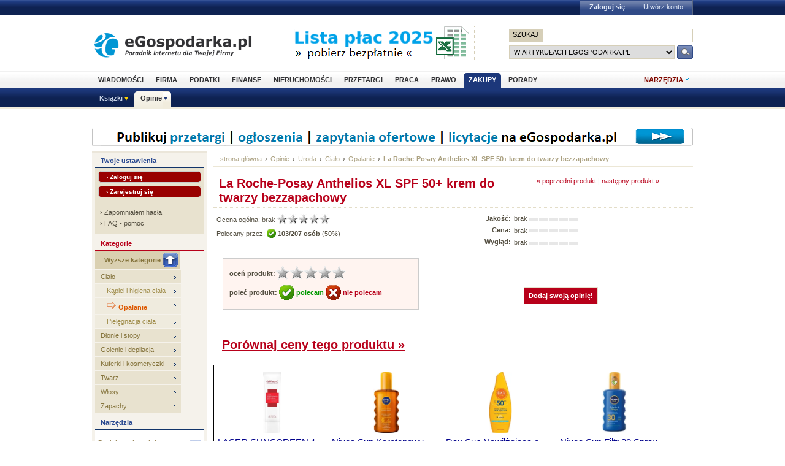

--- FILE ---
content_type: text/html; charset=utf-8
request_url: http://www.opinie.egospodarka.pl/La-Roche-Posay-Anthelios-XL-SPF-50-krem-do-twarzy-bezzapachowy,38020.html
body_size: 12012
content:
<!DOCTYPE html PUBLIC "-//W3C//DTD XHTML 1.0 Transitional//EN" "http://www.w3.org/TR/xhtml1/DTD/xhtml1-transitional.dtd">
<html xmlns="http://www.w3.org/1999/xhtml" xml:lang="pl" lang="pl">
<head>
<!-- Quantcast Choice. Consent Manager Tag v2.0 (for TCF 2.0) -->

<script type="text/javascript" async=true>
(function() {
  var host = 'egospodarka.pl';
  var element = document.createElement('script');
  var firstScript = document.getElementsByTagName('script')[0];
  var url = 'https://cmp.quantcast.com'
    .concat('/choice/', 'nQ5cr5khFxMPz', '/', host, '/choice.js?tag_version=V2');
  var uspTries = 0;
  var uspTriesLimit = 3;
  element.async = true;
  element.type = 'text/javascript';
  element.src = url;

  firstScript.parentNode.insertBefore(element, firstScript);

  function makeStub() {
    var TCF_LOCATOR_NAME = '__tcfapiLocator';
    var queue = [];
    var win = window;
    var cmpFrame;

    function addFrame() {
      var doc = win.document;
      var otherCMP = !!(win.frames[TCF_LOCATOR_NAME]);

      if (!otherCMP) {
        if (doc.body) {
          var iframe = doc.createElement('iframe');

          iframe.style.cssText = 'display:none';
          iframe.name = TCF_LOCATOR_NAME;
          doc.body.appendChild(iframe);
        } else {
          setTimeout(addFrame, 5);
        }
      }
      return !otherCMP;
    }

    function tcfAPIHandler() {
      var gdprApplies;
      var args = arguments;

      if (!args.length) {
        return queue;
      } else if (args[0] === 'setGdprApplies') {
        if (
          args.length > 3 &&
          args[2] === 2 &&
          typeof args[3] === 'boolean'
        ) {
          gdprApplies = args[3];
          if (typeof args[2] === 'function') {
            args[2]('set', true);
          }
        }
      } else if (args[0] === 'ping') {
        var retr = {
          gdprApplies: gdprApplies,
          cmpLoaded: false,
          cmpStatus: 'stub'
        };

        if (typeof args[2] === 'function') {
          args[2](retr);
        }
      } else {
        if(args[0] === 'init' && typeof args[3] === 'object') {
          args[3] = Object.assign(args[3], { tag_version: 'V2' });
        }
        queue.push(args);
      }
    }

    function postMessageEventHandler(event) {
      var msgIsString = typeof event.data === 'string';
      var json = {};

      try {
        if (msgIsString) {
          json = JSON.parse(event.data);
        } else {
          json = event.data;
        }
      } catch (ignore) {}

      var payload = json.__tcfapiCall;

      if (payload) {
        window.__tcfapi(
          payload.command,
          payload.version,
          function(retValue, success) {
            var returnMsg = {
              __tcfapiReturn: {
                returnValue: retValue,
                success: success,
                callId: payload.callId
              }
            };
            if (msgIsString) {
              returnMsg = JSON.stringify(returnMsg);
            }
            if (event && event.source && event.source.postMessage) {
              event.source.postMessage(returnMsg, '*');
            }
          },
          payload.parameter
        );
      }
    }

    while (win) {
      try {
        if (win.frames[TCF_LOCATOR_NAME]) {
          cmpFrame = win;
          break;
        }
      } catch (ignore) {}

      if (win === window.top) {
        break;
      }
      win = win.parent;
    }
    if (!cmpFrame) {
      addFrame();
      win.__tcfapi = tcfAPIHandler;
      win.addEventListener('message', postMessageEventHandler, false);
    }
  };

  makeStub();

  var uspStubFunction = function() {
    var arg = arguments;
    if (typeof window.__uspapi !== uspStubFunction) {
      setTimeout(function() {
        if (typeof window.__uspapi !== 'undefined') {
          window.__uspapi.apply(window.__uspapi, arg);
        }
      }, 500);
    }
  };

  var checkIfUspIsReady = function() {
    uspTries++;
    if (window.__uspapi === uspStubFunction && uspTries < uspTriesLimit) {
      console.warn('USP is not accessible');
    } else {
      clearInterval(uspInterval);
    }
  };

  if (typeof window.__uspapi === 'undefined') {
    window.__uspapi = uspStubFunction;
    var uspInterval = setInterval(checkIfUspIsReady, 6000);
  }
})();
</script>

<!-- End Quantcast Choice. Consent Manager Tag v2.0 (for TCF 2.0) -->



<link rel="stylesheet" type="text/css" href="//s3.egospodarka.pl/css/slicknav.css">
<title>La Roche-Posay Anthelios XL SPF 50+ krem do twarzy bezzapachowy - Opalanie - Opinie.eGospodarka.pl - La Roche-Posay Anthelios XL SPF 50+ krem do twarzy bezzapachowy</title>
<meta name="Author" content="Kasat Sp. z o.o.">
<meta name="description" content="Krem przeznaczony jest do skóry normalnej i suchej zapewniając jej wyjątkowe uczucie komfortu. Nie pozostawia białych śladów. Bezzapachowy.">
<meta name="distribution" content="GLOBAL">
<meta name="keywords" content="La Roche-Posay Anthelios XL SPF 50+ krem do twarzy bezzapachowy, Opalanie, La Roche-Posay, krem do opalania, opalanie, SPF 50">
<meta name="revisit-after" content="7 Days">
<meta name="robots" content="all, follow, index">
<meta http-equiv="Content-Type" content="text/html; charset=utf-8">
<meta http-equiv="expires" content="Wed, 26 Feb 1997 08:21:57 GMT">
<link rel="alternate" type="application/rss+xml" title="eGospodarka.pl - Aktualności" href="//www.partner.egospodarka.pl/rss/wiadomosci/wszystkie/" />
<link rel="shortcut icon" href="//s3.egospodarka.pl/images-local/layout/favicon.ico" />
<link rel="stylesheet" type="text/css" href="//s3.egospodarka.pl/css/style.css" />
<link rel="stylesheet" type="text/css" href="//s3.egospodarka.pl/css/top.css" />
<link rel="stylesheet" type="text/css" href="/css/egospodarka.css">

<link rel="stylesheet" type="text/css" href="//s3.egospodarka.pl/css/slicknav.css">
<link rel="stylesheet" type="text/css" media="(max-width: 1200px)" href="//s3.egospodarka.pl/css/media-responsive.css">	
<link rel="stylesheet" type="text/css" media="(min-width: 676px) and (max-width: 1000px)" href="//s3.egospodarka.pl/css/media-responsive-1000.css">	
<link rel="stylesheet" type="text/css" media="(max-width: 675px)" href="//s3.egospodarka.pl/css/media-responsive-660.css">

<script type="text/javascript" src="//s3.egospodarka.pl/js/jquery-1.7.js"></script>
<script type="text/javascript" src="//s3.egospodarka.pl/js/layout.js"></script>

<script type="text/javascript" src="//s3.egospodarka.pl/js/jquery.slicknav.min.js"></script>


<script type="text/javascript" src="//s3.egospodarka.pl/js/jquery_cookie.js"></script>

<link rel="stylesheet" href="//s3.egospodarka.pl/css/lightbox.css" type="text/css" media="screen" />
<script src="//s3.egospodarka.pl/js/lightbox/prototype.js" type="text/javascript"></script>
<script src="//s3.egospodarka.pl/js/lightbox/scriptaculous.js?load=effects,builder" type="text/javascript"></script>
<script src="//s3.egospodarka.pl/js/lightbox/lightbox.js" type="text/javascript"></script>

<script type="text/javascript" src="/js/product.js"></script>
<script type="text/javascript" src="/js/common.js"></script>

<!-- (C)2003 Gemius SA - GemiusAudience  / www.egospodarka.pl / podstrony -->
<script language="javascript" type="text/javascript" src="//s.egospodarka.pl/sitedesign/standard/data.js"></script>

<!-- set the content meta information -->
<meta name="MSSmartTagsPreventParsing" content="TRUE" />
<meta name="viewport" content="width=device-width, initial-scale=1">


<!-- Google Tag Manager -->
<script>(function(w,d,s,l,i){w[l]=w[l]||[];w[l].push({'gtm.start':
new Date().getTime(),event:'gtm.js'});var f=d.getElementsByTagName(s)[0],
j=d.createElement(s),dl=l!='dataLayer'?'&l='+l:'';j.async=true;j.src=
'https://www.googletagmanager.com/gtm.js?id='+i+dl;f.parentNode.insertBefore(j,f);
})(window,document,'script','dataLayer','GTM-KJSMGPK');</script>
<!-- End Google Tag Manager -->






<script data-ad-client="ca-pub-3958635835380150" async src="https://pagead2.googlesyndication.com/pagead/js/adsbygoogle.js"></script>


</head>
<body>


<!-- Google Tag Manager (noscript) -->
<noscript><iframe src="https://www.googletagmanager.com/ns.html?id=GTM-KJSMGPK" 
height="0" width="0" style="display:none;visibility:hidden"></iframe></noscript>
<!-- End Google Tag Manager (noscript) -->


<div id="main-menu-placeholder"></div>
<div class="ego-top">
<div class="ego-naglowek-bg">
<div class="ego-naglowek" id="naglowek">

		<div class="ego-logo fl"><a href="https://www.egospodarka.pl/">eGospodarka.pl</a></div>
		<div class="ego-top-ad fl">
<script language='JavaScript' type='text/javascript'>
<!--
   if (!document.phpAds_used) document.phpAds_used = ',';
   phpAds_random = new String (Math.random()); phpAds_random = phpAds_random.substring(2,11);
   
   document.write ("<" + "script language='JavaScript' type='text/javascript' src='");
   document.write ("//adserver.egospodarka.pl/adjs.php?n=" + phpAds_random);
   document.write ("&amp;what=zone:101");
   document.write ("&amp;exclude=" + document.phpAds_used);
   if (document.referrer)
      document.write ("&amp;referer=" + escape(document.referrer));
   document.write ("'><" + "/script>");
//-->
</script><noscript><a href='//adserver.egospodarka.pl/adclick.php?n=a10acc6f' target='_blank'><img src='//adserver.egospodarka.pl/adview.php?what=zone:101&amp;n=a10acc6f' border='0' alt=''></a></noscript>
		</div>
		<div class="ego-top-szukaj fr">
			<FORM name="szukaj" onSubmit='wyslij()' method="POST">
			<input type="hidden" name="input_charset" value="utf-8">
			<input type="hidden" name="submitted" value="1">
			<INPUT type=hidden name=cof VALUE="">
					<p class="bg-gray"><input type="submit" class="ego-top-button-szukaj" value="SZUKAJ" /> <input type="text" name="q" class="form-text" /></p>
					<p>
						<select name="kategoria">
	<option value="serwis" selected>w artykułach eGospodarka.pl</option>
	<option value="formularze">we wzorach dokumentów</option>
	<option value="praca">w ofertach pracy</option>
	<option value="przetargi">w przetargach</option>
	<option value="nieruchomosci">w ofertach nieruchomości</option>
	<option value="firmy">w bazie adresowej firm</option>
	<option value="katalog">w katalogu WWW</option>
	<option value="grupy">w grupach dyskusyjnych</option>
						</select>
						<input type="submit" class="ego-top-button" />
					</p>
				</form>
		</div>
	</div>	
	</div>

	<div class="ego-menu cl" id="menu-belka">		
		<div class="al w980 cl mauto pos-rel" id="podmenu">
			<ul class="ego-top-menu">
							<li><a href="https://www.wiadomosci.egospodarka.pl/artykuly/">Wiadomości</a></li>
							<li><a href="https://www.firma.egospodarka.pl/">Firma</a></li>
							<li><a href="https://www.podatki.egospodarka.pl/">Podatki</a></li>
							<li><a href="https://www.finanse.egospodarka.pl/">Finanse</a></li>
							<li><a href="https://www.nieruchomosci.egospodarka.pl/">Nieruchomości</a></li>
							<li><a href="https://www.przetargi.egospodarka.pl/">Przetargi</a></li>
							<li><a href="https://www.praca.egospodarka.pl/">Praca</a></li>
							<li><a href="https://www.prawo.egospodarka.pl/">Prawo</a></li>
							<li class="sel"><a href="https://www.zakupy.egospodarka.pl/">Zakupy</a></li>
							<li><a href="https://www.porady.egospodarka.pl/">Porady</a></li>
			
			</ul>
			<div class="ego-tools">
			<p id="show-tools">Narzędzia</p>
			<div class="ego-menu-narzedzia hidden">
				<ul class="bg-1">
					<li class="nag">Dla firm</li>
					<li><a href="https://www.firma.egospodarka.pl/niezbednik-firmowy/">Niezbędnik firmowy</a></li>
					<li><a href="https://www.firma.egospodarka.pl/kalkulatory/">Kalkulatory</a></li>
					<li><a href="https://www.firma.egospodarka.pl/formularze/">Wzory dokumentów</a></li>
				</ul>
				<ul class="bg-2">
					<li class="nag">Wyszukiwarki</li>
					<li><a href="https://www.praca.egospodarka.pl/oferty-pracy/">Znajdź pracę</a></li>
					<li><a href="https://www.przetargi.egospodarka.pl/">Znajdź przetarg</a></li>
					
					<li><a href="https://www.finanse.egospodarka.pl/kantor-walut">Ranking kantorów online</a></li>
				</ul>
				<ul class="bg-3  border-top">
					<li class="nag">Ważne adresy</li>
					<li><a href="https://www.podatki.egospodarka.pl/urzedy-skarbowe/">Urzędy skarbowe</a></li>
					<li><a href="https://www.firma.egospodarka.pl/zus/">Adresy ZUS</a></li>
					<li><a href="https://www.praca.egospodarka.pl/urzedy-pracy/">Urzędy Pracy</a></li>
					<li><a href="https://www.firma.egospodarka.pl/firmy/">Baza adresowa firm</a></li>
					<li><a href="https://www.firma.egospodarka.pl/zlikwidowane/">Firmy zlikwidowane</a></li>
				</ul>
				<ul class="bg-4  border-top">
					<li class="nag">Centrum webmastera</li>
					<li><a href="https://www.partner.egospodarka.pl/">Centrum Webmastera</a></li>
					<li><a href="https://www.partner.egospodarka.pl/wiadomosci">Newsy na Twoją stronę</a></li>
				</ul>
			</div>
	</div>
			<div class="pos-rel cl" id="podmenu">
				<ul class="ego-top-podmenu cl" id="ego-top-podmenu">
						
																				
										
					<li class="menu-section" id="section-Ksiazki">

											<a href="https://www.ksiazki.egospodarka.pl">Książki</a>
					
										<ul>
												
						
						
						<li><a href="https://www.ksiazki.egospodarka.pl/marketing-i-zarzadzanie">Marketing i zarządzanie</a></li>
												
						
						
						<li><a href="https://www.ksiazki.egospodarka.pl/sprzedaz">Sprzedaż</a></li>
												
						
						
						<li><a href="https://www.ksiazki.egospodarka.pl/finanse">Finanse</a></li>
												
						
						
						<li><a href="https://www.ksiazki.egospodarka.pl/zasoby-ludzkie">Zasoby ludzkie</a></li>
												
						
						
						<li><a href="https://www.ksiazki.egospodarka.pl/biuro-i-praca">Biuro i praca</a></li>
												
						
						
						<li><a href="https://www.ksiazki.egospodarka.pl/katalog">Katalog alfabetyczny</a></li>
												
						
						
						<li><a href="https://www.ksiazki.egospodarka.pl/szukaj">Wyszukiwarka</a></li>
												
						
						
						<li><a href="https://www.ksiazki.egospodarka.pl/promocje">Promocja dnia</a></li>
										</ul>
					
					</li>
																				
																											
					<li class="menu-section sel" id="section-Opinie">

											<a href="https://www.opinie.egospodarka.pl">Opinie</a>
					
										<ul>
												
						
						
						<li><a href="https://www.opinie.egospodarka.pl/AGD">AGD</a></li>
												
						
						
						<li><a href="https://www.opinie.egospodarka.pl/Dom-i-Ogrod">Dom i Ogród</a></li>
												
						
						
						<li><a href="https://www.opinie.egospodarka.pl/Dziecko">Dziecko</a></li>
												
						
						
						<li><a href="https://www.opinie.egospodarka.pl/Fotografia-i-filmowanie">Fotografia i filmowanie</a></li>
												
						
						
						<li><a href="https://www.opinie.egospodarka.pl/Hobby-i-Rozrywka">Hobby i Rozrywka</a></li>
												
						
						
						<li><a href="https://www.opinie.egospodarka.pl/Komputery">Komputery</a></li>
												
						
						
						<li><a href="https://www.opinie.egospodarka.pl/Motoryzacja">Motoryzacja</a></li>
												
						
						
						<li><a href="https://www.opinie.egospodarka.pl/Odziez-obuwie-dodatki">Odzież, obuwie, dodatki</a></li>
												
						
						
						<li><a href="https://www.opinie.egospodarka.pl/Produkty-spozywcze">Produkty spożywcze</a></li>
												
						
						
						<li><a href="https://www.opinie.egospodarka.pl/RTV-i-elektronika">RTV i elektronika</a></li>
												
						
						
						<li><a href="https://www.opinie.egospodarka.pl/Telefony-i-akcesoria">Telefony i akcesoria</a></li>
												
						
						
						<li><a href="https://www.opinie.egospodarka.pl/Uroda">Uroda</a></li>
												
						
						
						<li><a href="https://www.opinie.egospodarka.pl/Zdrowie">Zdrowie</a></li>
										</ul>
					
					</li>
				
				</ul>
			</div>
		</div>
	</div>
	<div class="ad750" id="bill">
	<script language='JavaScript' type='text/javascript'>
<!--
   if (!document.phpAds_used) document.phpAds_used = ',';
   phpAds_random = new String (Math.random()); phpAds_random = phpAds_random.substring(2,11);

   document.write ("<" + "script language='JavaScript' type='text/javascript' src='");
   document.write ("//adserver.egospodarka.pl/adjs.php?n=" + phpAds_random);
   
   if (window.innerWidth > 749) document.write ("&amp;what=zone:92"); else document.write ("&amp;what=zone:157");
   
   document.write ("&amp;charset=utf-8");
   document.write ("&amp;exclude=" + document.phpAds_used);
   if (document.referer)
      document.write ("&amp;referer=" + escape(document.referer));
   document.write ("'><" + "/script>");
//-->
</script><noscript><a href='//adserver.egospodarka.pl/adclick.php?n=a56790f2' target='_blank'><img src='//adserver.egospodarka.pl/adview.php?what=zone:92&amp;n=a56790f2' border='0' alt=''></a></noscript>
	</div>
	<div class="ad750" id="belka980">
	<script language='JavaScript' type='text/javascript'>
<!--
   if (window.innerWidth > 749) {
   if (!document.phpAds_used) document.phpAds_used = ',';
   phpAds_random = new String (Math.random()); phpAds_random = phpAds_random.substring(2,11);

   document.write ("<" + "script language='JavaScript' type='text/javascript' src='");
   document.write ("//adserver.egospodarka.pl/adjs.php?n=" + phpAds_random);
   document.write ("&amp;what=zone:113");
   document.write ("&amp;exclude=" + document.phpAds_used);
   if (document.referer)
      document.write ("&amp;referer=" + escape(document.referer));
   document.write ("'><" + "/script>");
   }
//-->
</script><noscript><a href='//adserver.egospodarka.pl/adclick.php?n=adf65c08' target='_blank'><img src='//adserver.egospodarka.pl/adview.php?what=zone:113&amp;n=adf34c08' border='0' alt=''></a></noscript>
	</div>
</div>
<div id="tabelka">
<table id="layout-tab" cellpadding="0" cellspacing="0">
<tbody>


<tr>
 <td id="opinie-col-left">
<h4 class="h-blue">Twoje ustawienia</h4>
<div class="containerY">
<div style="padding:5px; margin:0;">
<a href="https://login.egospodarka.pl/auth/?ret=http%3A%2F%2Fwww.opinie.egospodarka.pl%2FLa-Roche-Posay-Anthelios-XL-SPF-50-krem-do-twarzy-bezzapachowy%2C38020.html&amp;ts=1769456336&amp;realm=opinie&amp;mac=yTDEXTIOmg72q4qJQDOZc4n_CBa2Z8eJ1vfnkSSF28E-q-PN2TfnrGxO0gfQO9aWvny-_HEUKcUALFWfxtOQbQ,," class="przyciskbig" style="padding:3px 12px; font-size:10px; margin:0 0 5px 0; display:block" rel="nofollow">&rsaquo; Zaloguj się</a>
<a href="https://login.egospodarka.pl/user/register/?ret=http%3A%2F%2Fwww.opinie.egospodarka.pl%2FLa-Roche-Posay-Anthelios-XL-SPF-50-krem-do-twarzy-bezzapachowy%2C38020.html&amp;ts=1769456336&amp;realm=opinie&amp;mac=eLv6JzotRyv0BNnxsfBGts3Aw4MJnxcXugfHWcfiJEqJwErewi2DP8C83ozoHfY2UYI9AMspuES9XFNa4avmtw,," class="przyciskbig" style="padding:3px 12px; font-size:10px; margin:0; display:block" rel="nofollow">&rsaquo; Zarejestruj się</a>
</div>
<div class="line">&nbsp;</div>
<div class="linki" style="line-height:18px;">
&rsaquo; <a href="https://login.egospodarka.pl/user/request_reset/?ret=http%3A%2F%2Fwww.opinie.egospodarka.pl%2FLa-Roche-Posay-Anthelios-XL-SPF-50-krem-do-twarzy-bezzapachowy%2C38020.html&amp;ts=1769456336&amp;realm=opinie&amp;mac=JMZY_PM4pT_NJ0LL7GzruE_RQQ_GB5jPm_E6ehdVCFC5JCVXQmZyOotK4gu6GfXyW-HLvIk3-9MNFkBld-aidQ,," class="bezowy" rel="nofollow">Zapomniałem hasła</a><br>
&rsaquo; <a href="https://www.panel.egospodarka.pl/faq.php" class="bezowy" rel="nofollow">FAQ - pomoc</a>
</div>
</div>



<h4>Kategorie</h4>
<ul class="menu-light">
<li><a href="/Uroda/Cialo" class="dogory"><img src="/images/opinie/gora.png">Wyższe kategorie</a></li>
<li><a href="/Uroda/Cialo">Ciało</a></li>
 <li><a href="/Uroda/Cialo/Kapiel-i-higiena-ciala" class="podkat">Kąpiel i higiena ciała</a></li>
 <li><a href="/Uroda/Cialo/Opalanie" class="podkat"><img src="/images/opinie/strzalka-pom.gif" align="bottom"> <b>Opalanie</b></a></li>
 <li><a href="/Uroda/Cialo/Pielegnacja-ciala" class="podkat">Pielęgnacja ciała</a></li>
<li><a href="/Uroda/Dlonie-i-stopy">Dłonie i stopy</a></li>
<li><a href="/Uroda/Golenie-i-depilacja">Golenie i depilacja</a></li>
<li><a href="/Uroda/Kuferki-i-kosmetyczki">Kuferki i kosmetyczki</a></li>
<li><a href="/Uroda/Twarz">Twarz</a></li>
<li><a href="/Uroda/Wlosy">Włosy</a></li>
<li><a href="/Uroda/Zapachy">Zapachy</a></li>
</ul>


<h4 class="h-blue">Narzędzia</h4>
<div class="narzedzia">
<a class="add_review" href="/La-Roche-Posay-Anthelios-XL-SPF-50-krem-do-twarzy-bezzapachowy,38020.html#a-opinia-add"><img src="/images/opinie/dodaj-opinie.png"> Dodaj swoją opinię o tym produkcie</a>
<a class="add_comment" href="/La-Roche-Posay-Anthelios-XL-SPF-50-krem-do-twarzy-bezzapachowy,38020.html#a-komentarz-add"><img src="/images/opinie/dodaj-komentarz.png"> Dodaj uwagę lub pytanie dotyczące produktu</a>
<a href="/user/notify.php?action=add_reviews&id=38020"><img src="/images/opinie/subskrybuj-opinie.png"> Subskrybuj nowe opinie o produkcie</a>
<a href="/user/notify.php?action=add_comments&id=38020"><img src="/images/opinie/subskrybuj-opinie.png"> Subskrybuj nowe uwagi i pytania do tego produktu</a>
<a href="/user/my_products.php?mode=watchlist&add=38020"><img src="/images/opinie/obserwuj-produkt.png"> Dodaj produkt do obserwowanych</a>
<a href="/print/La-Roche-Posay-Anthelios-XL-SPF-50-krem-do-twarzy-bezzapachowy/uwagi-38020"><img src="/images/opinie/zglos-uwage.png"> Zgłoś uwagi do opisu produktu</a>
<a href="/print/La-Roche-Posay-Anthelios-XL-SPF-50-krem-do-twarzy-bezzapachowy/upload-38020"><img src="/images/opinie/dodaj-zdjecie.png"> Dodaj zdjęcie produktu, ulotkę lub instrukcję</a>
<a href="/product_add.php"><img src="/images/opinie/dodaj-produkt.png">Dodaj nowy produkt</a>
</div>




<h4 class="h-wyszuk">Znajdź produkt</h4>
<div class="containerX">
<form class="search_form" action="/search.php" method="GET">
<input type="hidden" name="mode" value="search">
<input type="hidden" name="nojs" value="1">
<div class="box">
<input name='query' type='text' class="text" style="width:120px;margin:6px 0;" onFocus="this.value=''" value="słowa kluczowe">
<select name="category" size="1" style="margin:0 0 6px 0;">
  <option value=""> --- szukaj wszędzie --- </option>
  <option value="510" selected>w Opalanie</option>
</select>
<input name="submit" type='image' value='Szukaj' class="b_szukaj-y" src="/images/opinie/b_szukaj-y.png" />
<div class="clear">&nbsp;</div>
</div>
</form>
<div class="linki"><a href="/search.php">Wyszukiwanie zaawansowane &raquo;</a></div>
</div>


<h4 class="h-blue">Najnowsze opinie</h4> 
<div class="containerY">
<p><b><a href="/Garnier-Skora-Musnieta-Sloncem-nawilzajace-mleczko-do-ciala,9015.html">Garnier Skóra Muśnięta Słońcem nawilżające mleczko do ciała</a></b><br><br>
Używałam w zeszłym roku, jestem zadowolona teraz chyba znów kupię, choć może poszukam czegoś co wchłania się szybciej (ale może wtedy to...
 <a href="/Garnier-Skora-Musnieta-Sloncem-nawilzajace-mleczko-do-ciala,9015.html#Garnier-Skora-Musnieta-Sloncem-nawilzajace-mleczko-do-ciala-opinie">więcej &raquo;</a></p>
<div class="clear">&nbsp;</div>
<div class="line">&nbsp;</div>
<p><b><a href="/Garnier-Skora-Musnieta-Sloncem-nawilzajace-mleczko-do-ciala,9015.html">Garnier Skóra Muśnięta Słońcem nawilżające mleczko do ciała</a></b><br><br>
super produkt :) uzuwam go od kilku lat i nie mam zamiaru przestac
 <a href="/Garnier-Skora-Musnieta-Sloncem-nawilzajace-mleczko-do-ciala,9015.html#Garnier-Skora-Musnieta-Sloncem-nawilzajace-mleczko-do-ciala-opinie">więcej &raquo;</a></p>
<div class="clear">&nbsp;</div>
<div class="line">&nbsp;</div>
<p><b><a href="/Farmona-Jantar-Balsam-do-ciala-brazujacy-ujedrniajacy,6094.html">Farmona Jantar Balsam do ciała brązujący - ujedrniający</a></b><br><br>
super
 <a href="/Farmona-Jantar-Balsam-do-ciala-brazujacy-ujedrniajacy,6094.html#Farmona-Jantar-Balsam-do-ciala-brazujacy-ujedrniajacy-opinie">więcej &raquo;</a></p>
<div class="clear">&nbsp;</div>
<div class="line">&nbsp;</div>
<p><b><a href="/Eveline-Cosmetics-Sun-Care-Chlodzacy-zel-po-opalaniu,8762.html">Eveline Cosmetics Sun Care Chłodzący żel po opalaniu</a></b><br><br>
polecam !
 <a href="/Eveline-Cosmetics-Sun-Care-Chlodzacy-zel-po-opalaniu,8762.html#Eveline-Cosmetics-Sun-Care-Chlodzacy-zel-po-opalaniu-opinie">więcej &raquo;</a></p>
<div class="clear">&nbsp;</div>
<div class="line">&nbsp;</div>
<p><b><a href="/Soraya-Kojacy-zel-po-opalaniu-chlodzaco-lagodzacy-5-d-Panthenolu,17222.html">Soraya Kojący żel po opalaniu chłodząco-łagodzący 5% d-Panthenolu</a></b><br><br>
po zakupie tego produktu byłam bardzo zaskoczona, gdyż zauważyłam, że opakowanie posiada drugie dno, sprawia to, że ilość produktu jest o...
 <a href="/Soraya-Kojacy-zel-po-opalaniu-chlodzaco-lagodzacy-5-d-Panthenolu,17222.html#Soraya-Kojacy-zel-po-opalaniu-chlodzaco-lagodzacy-5-d-Panthenolu-opinie">więcej &raquo;</a></p>
<div class="clear">&nbsp;</div>
<div class="line">&nbsp;</div>
</div>


 </td>
 <td id="opinie-col-cr">
<div id="opinie-navfont">
<div id="opinie-nav"><a href="http://www.egospodarka.pl">strona główna</a> <span>&rsaquo;</span> <a href="/">Opinie</a>
<span>&rsaquo;</span> <a href="/Uroda">Uroda</a>
<span>&rsaquo;</span> <a href="/Uroda/Cialo">Ciało</a>
<span>&rsaquo;</span> <a href="/Uroda/Cialo/Opalanie">Opalanie</a>
<span>&rsaquo;</span> <a href="/La-Roche-Posay-Anthelios-XL-SPF-50-krem-do-twarzy-bezzapachowy,38020.html"><b>La Roche-Posay Anthelios XL SPF 50+ krem do twarzy bezzapachowy</b></a> 
</div>
<div class="clear">&nbsp;</div></div><br>


<a name="gora"></a>
<div class="opinia">
<a href="/La-Roche-Posay-Anthelios-XL-SPF-50-krem-do-twarzy-barwiacy,38019.html">&laquo; poprzedni produkt</a>  | <a href="/La-Roche-Posay-Anthelios-XL-SPF-50-Fluid-do-twarzy-z-woda-termalna,38021.html">następny produkt &raquo;</a></div>

<h1>La Roche-Posay Anthelios XL SPF 50+ krem do twarzy bezzapachowy</h1>

<div style="border-bottom:1px dotted #e3ddc8;"></div>


<table width="100%"  cellspacing="0" cellpadding="0">
  <tr class="opinie-2">
    <td class="lewa" rowspan="2">
		<span xmlns:v="http://rdf.data-vocabulary.org/#" typeof="v:Review-aggregate">
			<span rel="v:rating">
				<span typeof="v:Rating">Ocena ogólna: <div class="rating" id="rating_num_general">brak </div>  <img id="rating_stars_general" src="/images/opinie/gwiazdki.png">
 </span></span></span><br>

<div class="recommend" id="precommend_main_38020">Polecany przez: <img class="recommend" id="precommend_img_38020" src="/images/opinie/polecam-s.png"> <strong class="recommend" id="precommend_cnt_38020">103/207 osób</strong> (<div class="recommend" id="precommend_percent_38020">50</div>%)</div><div class="hidden recommend" id="precommend_none_38020">brak poleceń</div>


<br><br> 

<div class="ramka">
<div class="rate" id="38020"><strong>oceń produkt:</strong><img class="rate" id="rate_general_1" src="/images/opinie/glosuj.png"><img class="rate" id="rate_general_2" src="/images/opinie/glosuj.png"><img class="rate" id="rate_general_3" src="/images/opinie/glosuj.png"><img class="rate" id="rate_general_4" src="/images/opinie/glosuj.png"><img class="rate" id="rate_general_5" src="/images/opinie/glosuj.png"></div>
<br>

<div class="recommend" id="38020"><strong>poleć produkt: <a id="precommend_pos" class="recommend_link polecam" href="/recommend.php?product=38020&recommend=1"><img src="/images/opinie/polecam-2.png"> polecam</a>  <a id="precommend_neg" class="recommend_link niepolecam" href="/recommend.php?product=38020&recommend=0"><img src="/images/opinie/niepolecam-2.png"> nie polecam</a></strong></div>
</div></td>
    <td class="srodek">
	<strong>Jakość:</strong><br>
<strong>Cena:</strong><br>
<strong>Wygląd:</strong><br>
	
</td>
    <td class="prawa">
	<div class="rating">brak</div> <img src="/images/opinie/ocena.png">
<br>
<div class="rating">brak</div> <img src="/images/opinie/ocena.png">
<br>
<div class="rating">brak</div> <img src="/images/opinie/ocena.png">
<br>
</td>
  </tr>
  <tr class="opinie-2">
    <td colspan="2" style="text-align:center;"><a class="add_review przycisk-2" href="#a-opinia-add">Dodaj swoją opinię!</a></td>
    </tr>
<tr class="opinie-2">
<td colspan="3"><br>
<a href="http://www.skapiec.pl/site/szukaj/?szukaj=la+roche-posay+anthelios+xl+spf+50%2B+krem+do+twarzy+bezzapachowy#from31977" rel="nofollow" target="_blank"><h1><u>Porównaj ceny tego produktu &raquo;</u></h1></a>
</td>
</tr>
</table>
<br>

 
<div id="ceneoaffcontainer219781"></div>
<a id="ceneoaff-logo" title="Ceneo.pl" href="https://www.ceneo.pl/#pid=18359&crid=219781&cid=30737" rel="nofollow"><img style="border:0;width:1px;height:1px;" src="//app.ceneostatic.pl/common/image/logo/ap-logo-transparent-small.png" alt="Ceneo.pl" /></a>
<script type="text/javascript" charset="utf-8">
	if (typeof CeneoAPOptions == "undefined" || CeneoAPOptions == null)
	{
	var CeneoAPOptions = new Array(); 
	stamp = parseInt(new Date().getTime()/86400, 10);
	var script = document.createElement("script");
	script.setAttribute("type", "text/javascript");
	script.setAttribute("src", "//partnerzyapi.ceneo.pl/External/ap.js?"+stamp);
	script.setAttribute("charset", "utf-8");
	var head = document.getElementsByTagName("head")[0];
	head.appendChild(script);
	}
	CeneoAPOptions[CeneoAPOptions.length] =
	{
		ad_creation: 219781,
		ad_channel: 30737,
		ad_partner: 18359,
		ad_type: 2,
		ad_content: 'Opalanie',
		ad_format: 1,
		ad_newpage: true,
		ad_basket: false,
		ad_container: 'ceneoaffcontainer219781',
		ad_formatTypeId: 2,
		ad_contextual: false, 
		ad_recommended: false ,
		ad_includePrice: true,
		ad_includePicture: true,
		ad_includeRating: true,
		ad_customWidth: 750,
		ad_rowCount: 1,
		ad_columnCount: 4,
		ad_bdColor: '000000',
		ad_bgColor: 'ffffff',
		ad_txColor: '00008b',
		ad_pcColor: 'FF7A03',
		ad_boldPrice: true,
		ad_fontSize: 15,
		ad_imageHeight: 100
	};
</script>

<br>
<div style="border-bottom:1px dotted #e3ddc8;"></div>
<br><br>






<div class="opinia">
<div class="zdjecia">
<a id="main_image" rel="lightbox[product]" href="/zdjecia/Opalanie/Anthelios-XL-SPF-50-krem-do-twarzy-bezzapachowy-42314-big.jpg">kliknij aby powiększyć<br><img id="main_image_img" src="/zdjecia/Opalanie/Anthelios-XL-SPF-50-krem-do-twarzy-bezzapachowy-42314-medium.jpg"></a>
<br>
<div class="miniatury">wybierz miniaturę:<br>
<a id="/zdjecia/Opalanie/Anthelios-XL-SPF-50-krem-do-twarzy-bezzapachowy-42314-{size}.jpg" class="thumb_select" rel="lightbox[product]" href="/zdjecia/Opalanie/Anthelios-XL-SPF-50-krem-do-twarzy-bezzapachowy-42314-big.jpg" target='_blank'><img src="/zdjecia/Opalanie/Anthelios-XL-SPF-50-krem-do-twarzy-bezzapachowy-42314-thumb.jpg"></a>

</div>
</div>
<br><a href="http://www.skapiec.pl/site/szukaj/?szukaj=la+roche-posay+anthelios+xl+spf+50%2B+krem+do+twarzy+bezzapachowy#from31977" target="_blank" rel="nofollow"><h1><u>Sprawdź cenę &raquo;</u></h1></a><br>

<div class="clear">&nbsp;</div><br>
<!-- banner 300x250 -->
<script language='JavaScript' type='text/javascript' src='http://adserver.egospodarka.pl/adx.js'></script>
<script language='JavaScript' type='text/javascript'>
<!--
   if (!document.phpAds_used) document.phpAds_used = ',';
   phpAds_random = new String (Math.random()); phpAds_random = phpAds_random.substring(2,11);
   
   document.write ("<" + "script language='JavaScript' type='text/javascript' src='");
   document.write ("http://adserver.egospodarka.pl/adjs.php?n=" + phpAds_random);
   document.write ("&amp;what=zone:91");
   document.write ("&amp;exclude=" + document.phpAds_used);
   if (document.referrer)
      document.write ("&amp;referer=" + escape(document.referrer));
   document.write ("'><" + "/script>");
//-->
</script><noscript><a href='http://adserver.egospodarka.pl/adclick.php?n=a9c2a744' target='_blank'><img src='http://adserver.egospodarka.pl/adview.php?what=zone:91&amp;n=a9c2a744' border='0' alt=''></a></noscript>


<br>

<div align="left">
<div class="tools-2">
<a href="/print/La-Roche-Posay-Anthelios-XL-SPF-50-krem-do-twarzy-bezzapachowy/upload-38020"><img src="/images/opinie/dodaj-zdjecie-2.gif"> <h4>Dodaj własne zdjęcie, instrukcję lub ulotkę tego produktu!</h4></a>
</div>


<div class="clear">&nbsp;</div><br>
<div class="ramka"><h4 class="h-blue">Tematy:</h4> 
<a href="/tematy/krem-do-opalania">krem do opalania</a>, <a href="/tematy/opalanie">opalanie</a>, <a href="/tematy/SPF-50">SPF 50</a><br></div>
</div>
</div>


<p class="news">
<strong>Producent: </strong><a href="/firma/La-Roche-Posay" class="norm">La Roche-Posay</a><br>
<strong>Kategoria: </strong><a href="/Uroda/Cialo/Opalanie" class="norm">Opalanie</a><br>
<br>

Seria: <strong>Anthelios</strong> <br>
Wielkość i rodzaj opakowania: <strong>50 ml</strong> <br>
<br>

Informacja dostępna w serwisie od: 27.05.2009 (6087 dni)<br>
Produkt był oglądany: 4508 razy <br><br>

<b>La Roche-Posay Anthelios XL SPF 50+ krem do twarzy bezzapachowy nie posiada jeszcze żadnej opinii. <br><a class="add_review przycisk" href="#a-opinia-add">Dodaj swoją opinię</a></b>
<br><br>
La Roche-Posay Anthelios XL SPF 50+ krem do twarzy bezzapachowy nie ma żadnych komentarzy. Aby dodać swoją uwagę do opinii innych lub zadać pytanie dotyczące produktu, <a class="add_comment" href="#a-komentarz-add">dodaj własny komentarz</a>
</p>



<h4 class="h-blue">Opis produktu:</h4>
<p class="product_description" id="product_description"> 
Krem przeznaczony jest do skóry normalnej i suchej zapewniając jej wyjątkowe uczucie komfortu. Nie pozostawia białych śladów. Bezzapachowy.<br />

</p>

<a href="/print/La-Roche-Posay-Anthelios-XL-SPF-50-krem-do-twarzy-bezzapachowy/uwagi-38020"><img src="/images/opinie/zglos-uwage.png"> <b>Zgłoś uzupelnienie lub błąd w opisie produktu</b></a><br><br>
<!-- w tym miejscu konczy sie rozwijany opis -->

<div class="clear">&nbsp;</div><br>
<div style="border-bottom:1px dotted #e3ddc8;"></div>
<div class="tools">
 <a href="/print/La-Roche-Posay-Anthelios-XL-SPF-50-krem-do-twarzy-bezzapachowy/drukuj_wybor-38020"><img src="/images/opinie/i_print.png" /> wydrukuj</a>
 <a href="/mailtofriend.php?product=38020"><img src="/images/opinie/i_ref.png" /> poleć znajomemu</a>
 <a href="/user/my_products.php?mode=watchlist&add=38020"><img src="/images/opinie/i_send.png" /> dodaj do obserwowanych</a>
 <a class="add_review" href="#a-opinia-add"><img src="/images/opinie/i_news.png" /> dodaj opinię</a>
 <a class="add_comment" href="#a-komentarz-add"><img src="/images/opinie/i_news.png" /> dodaj komentarz</a>
</div>
<div class="clear">&nbsp;</div><br>
<div align="right"><a href="#gora"><img src="/images/opinie/up.png" /> do góry</a></div>
<br><br>
<a name="La-Roche-Posay-Anthelios-XL-SPF-50-krem-do-twarzy-bezzapachowy-opinie"></a>

<form action="/La-Roche-Posay-Anthelios-XL-SPF-50-krem-do-twarzy-bezzapachowy,38020.html#a-opinia-add" method="post">
<input type='hidden' id='submitted' name='submitted' value='review'>
<a name="a-opinia-add"></a>
<div id="opinia-add" class="opinia-add">
<h2>Dodaj opinię o produkcie La Roche-Posay Anthelios XL SPF 50+ krem do twarzy bezzapachowy</h2>
<br>
<div class='form_label'>Imię / nick: </div><input type='text' name='review_name' size='20' tabindex='1'> <br>
Jeżeli masz już konto w serwisie, najpierw się zaloguj. Dzięki temu opinia zostanie podpisana Twoją nazwą użytkownika, a Ty będziesz mógł ją później łatwo odnaleźć na liście "moje produkty". <br>
<br>
<div class='form_label'>Ocena ogólna:</div> <div class="rate_form" id="review_score_general"><img class="rate_form" id="rate_review_score_general_1" src="/images/opinie/glosuj.png"><img class="rate_form" id="rate_review_score_general_2" src="/images/opinie/glosuj.png"><img class="rate_form" id="rate_review_score_general_3" src="/images/opinie/glosuj.png"><img class="rate_form" id="rate_review_score_general_4" src="/images/opinie/glosuj.png"><img class="rate_form" id="rate_review_score_general_5" src="/images/opinie/glosuj.png"></div>
<input type='hidden' id="h_review_score_general" name='review_score_general' value="">
<br><br>
Jakość: <div class="rate_form" id="review_score_q"><img class="rate_form" id="rate_review_score_q_1" src="/images/opinie/glosuj.png"><img class="rate_form" id="rate_review_score_q_2" src="/images/opinie/glosuj.png"><img class="rate_form" id="rate_review_score_q_3" src="/images/opinie/glosuj.png"><img class="rate_form" id="rate_review_score_q_4" src="/images/opinie/glosuj.png"><img class="rate_form" id="rate_review_score_q_5" src="/images/opinie/glosuj.png"></div>
<input type='hidden' id="h_review_score_q" name='review_score_q' value="">
 Cena: <div class="rate_form" id="review_score_p"><img class="rate_form" id="rate_review_score_p_1" src="/images/opinie/glosuj.png"><img class="rate_form" id="rate_review_score_p_2" src="/images/opinie/glosuj.png"><img class="rate_form" id="rate_review_score_p_3" src="/images/opinie/glosuj.png"><img class="rate_form" id="rate_review_score_p_4" src="/images/opinie/glosuj.png"><img class="rate_form" id="rate_review_score_p_5" src="/images/opinie/glosuj.png"></div>
<input type='hidden' id="h_review_score_p" name='review_score_p' value="">
 Wygląd: <div class="rate_form" id="review_score_l"><img class="rate_form" id="rate_review_score_l_1" src="/images/opinie/glosuj.png"><img class="rate_form" id="rate_review_score_l_2" src="/images/opinie/glosuj.png"><img class="rate_form" id="rate_review_score_l_3" src="/images/opinie/glosuj.png"><img class="rate_form" id="rate_review_score_l_4" src="/images/opinie/glosuj.png"><img class="rate_form" id="rate_review_score_l_5" src="/images/opinie/glosuj.png"></div>
<input type='hidden' id="h_review_score_l" name='review_score_l' value="">
<br><br>
<br><br>
<div class="zalety">
<div class='form_label'>Zalety produktu: <br></div><textarea name='review_pros' cols='30' rows='5' tabindex='3'></textarea><br>
</div>
<div>
<div class='form_label'>Wady produktu: <br></div><textarea name='review_cons' cols='30' rows='5' tabindex='2'></textarea><br>
</div>
<br>
<div class='form_label'>Opinia o produkcie:</div><br>
<textarea name='review_review' cols='50' rows='10' tabindex='4'></textarea><br>

<br>
<div class='form_label'>Czy polecasz ten produkt: </div><select name='review_recommend' class='text' tabindex='5'>
<option value='0'> -- wybierz --</option>
<option value='1'>nie</option>
<option value='2'>tak</option>
</select><br><br>
<div class='form_label'>Posiadam/korzystam z tego produktu: </div><select name='review_experience' class='text' tabindex='6'>
<option value='0'> -- wybierz --</option>
<option value='1'>tylko go oglądałem / czytałem o nim</option>
<option value='2'>dopiero co kupiłem</option>
<option value='3'>miesiąc</option>
<option value='4'>3 miesiące</option>
<option value='5'>pół roku</option>
<option value='6'>rok</option>
<option value='7'>ponad rok</option>
</select><br><br>
<div align="center"><input type="submit" class="przycisk" name="submit_review" value="Wyślij opinię" tabindex="7"/><br></div>
</div>
<br><br>
</form>


<a name="La-Roche-Posay-Anthelios-XL-SPF-50-krem-do-twarzy-bezzapachowy-komentarze"></a>

<form action="/La-Roche-Posay-Anthelios-XL-SPF-50-krem-do-twarzy-bezzapachowy,38020.html#a-komentarz-add" method="post">
<input type='hidden' id='submitted' name='submitted' value='comment'>

<a name="a-komentarz-add"></a>
<div id="komentarz-add" class="komentarz-add">
<h2>Dodaj swój komentarz, pytanie lub odpowiedź do dyskusji o produkcie</h2>
<br>
<div class='form_label'>Imię / nick: </div><input type='text' name='comment_name' size='20'> <br>
Jeżeli masz już konto w serwisie, najpierw się zaloguj. Dzięki temu wypowiedź zostanie podpisana Twoją nazwą użytkownika, a Ty będziesz mógł ją później łatwo odnaleźć na liście "moje produkty". <!-- Nie masz jeszcze konta? <b>Zarejestruj się</b> --><br><br> 

<div class='form_label'>Treść wypowiedzi</div> &nbsp;(<strong><u style="color:#990000;">UWAGA:</u> Jeśli chcesz dodać <a class="add_review" href="/La-Roche-Posay-Anthelios-XL-SPF-50-krem-do-twarzy-bezzapachowy,38020.html#a-opinia-add">OPINIĘ</a> o produkcie, kliknij <a class="add_review" href="/La-Roche-Posay-Anthelios-XL-SPF-50-krem-do-twarzy-bezzapachowy,38020.html#a-opinia-add">tutaj &raquo;</a></strong>)<br>
<textarea name='comment_comment' cols='50' rows='10'></textarea> <br><br>
<div align="center"><input name="submit_comment" type="submit" class="przycisk" value="Wyślij wypowiedź"/><br></div>
</div>
<br>

</form>


<h4 class="naglowek">Zobacz także:</h4>
<table width="100%" class="najlepsze">
  <tr>
  <td width="33%">
<a href="/Nivea-Summer-Beauty-Brazujaco-ujedrniajacy-balsam-do-ciala-do-jasnej-karnacji,2075.html"><img src="/zdjecia/Opalanie/Summer-Beauty-Brazujaco-ujedrniajacy-balsam-do-ciala-do-jasnej-karnacji-58837-list.jpg"></a><br>	<h4><a href="/Nivea-Summer-Beauty-Brazujaco-ujedrniajacy-balsam-do-ciala-do-jasnej-karnacji,2075.html">Nivea Summer Beauty Brązująco - ujędrniający balsam do ciała do jasnej karnacji </a></h4>
	 <img src="/images/opinie/gwiazdki3.png">
 <br><br>
		Producent: <a href="/firma/Nivea">Nivea</a><br>
		Kategoria: <a href="/Uroda/Cialo/Opalanie">Opalanie</a><br>
	</td>

  <td width="33%">
<a href="/La-Roche-Posay-Anthelios-XL-SPF-50-krem-do-twarzy,38018.html"><img src="/zdjecia/Opalanie/Anthelios-XL-SPF-50-krem-do-twarzy-42312-list.jpg"></a><br>	<h4><a href="/La-Roche-Posay-Anthelios-XL-SPF-50-krem-do-twarzy,38018.html">La Roche-Posay Anthelios XL SPF 50+ krem do twarzy</a></h4>
	 <img src="/images/opinie/gwiazdki5.png">
 <br><br>
		Producent: <a href="/firma/La-Roche-Posay">La Roche-Posay</a><br>
		Kategoria: <a href="/Uroda/Cialo/Opalanie">Opalanie</a><br>
	</td>

  <td width="33%">
<a href="/La-Roche-Posay-Anthelios-XL-SPF-50-krem-do-twarzy-barwiacy,38019.html"><img src="/zdjecia/Opalanie/Anthelios-XL-SPF-50-krem-do-twarzy-barwiacy-42313-list.jpg"></a><br>	<h4><a href="/La-Roche-Posay-Anthelios-XL-SPF-50-krem-do-twarzy-barwiacy,38019.html">La Roche-Posay Anthelios XL SPF 50+ krem do twarzy barwiący</a></h4>
	 <img src="/images/opinie/gwiazdki5.png">
 <br><br>
		Producent: <a href="/firma/La-Roche-Posay">La Roche-Posay</a><br>
		Kategoria: <a href="/Uroda/Cialo/Opalanie">Opalanie</a><br>
	</td>

  </tr>
  <tr>
  <td width="33%">
<a href="/La-Roche-Posay-Anthelios-XL-SPF-50-Fluid-do-twarzy-z-woda-termalna,38021.html"><img src="/zdjecia/Opalanie/Anthelios-XL-SPF-50-Fluid-do-twarzy-z-woda-termalna-42315-list.jpg"></a><br>	<h4><a href="/La-Roche-Posay-Anthelios-XL-SPF-50-Fluid-do-twarzy-z-woda-termalna,38021.html">La Roche-Posay Anthelios XL SPF 50+ Fluid do twarzy z wodą termalną</a></h4>
	 <img src="/images/opinie/gwiazdki.png">
 <br><br>
		Producent: <a href="/firma/La-Roche-Posay">La Roche-Posay</a><br>
		Kategoria: <a href="/Uroda/Cialo/Opalanie">Opalanie</a><br>
	</td>

  <td width="33%">
<a href="/Eveline-Cosmetics-Sun-Expert-Krem-do-opalania-SPF-50,40493.html"><img src="/zdjecia/Opalanie/Sun-Expert-Krem-do-opalania-SPF-50-47330-list.jpg"></a><br>	<h4><a href="/Eveline-Cosmetics-Sun-Expert-Krem-do-opalania-SPF-50,40493.html">Eveline Cosmetics Sun Expert Krem do opalania SPF 50</a></h4>
	 <img src="/images/opinie/gwiazdki.png">
 <br><br>
		Producent: <a href="/firma/Eveline-Cosmetics">Eveline Cosmetics</a><br>
		Kategoria: <a href="/Uroda/Cialo/Opalanie">Opalanie</a><br>
	</td>

  <td width="33%">
<a href="/Vichy-Capital-Soleil-Emulsja-ochronna-matujaca-do-twarzy-SPF-50,47234.html"><img src="/zdjecia/Opalanie/Capital-Soleil-Emulsja-ochronna-matujaca-do-twarzy-SPF-50-57430-list.jpg"></a><br>	<h4><a href="/Vichy-Capital-Soleil-Emulsja-ochronna-matujaca-do-twarzy-SPF-50,47234.html">Vichy Capital Soleil Emulsja ochronna matująca do twarzy SPF 50</a></h4>
	 <img src="/images/opinie/gwiazdki.png">
 <br><br>
		Producent: <a href="/firma/Vichy">Vichy</a><br>
		Kategoria: <a href="/Uroda/Cialo/Opalanie">Opalanie</a><br>
	</td>

  </tr>
</table>
<br>

<h4 class="naglowek">Najnowsze produkty La Roche-Posay:</h4>
<table width="100%" class="najlepsze">
  <tr>
    <td width="33%">
	<a href="/La-Roche-Posay-Anthelios-XL-SPF-50-Spray,38029.html"><img src="/zdjecia/Opalanie/Anthelios-XL-SPF-50-Spray-42323-list.jpg"></a><br>
	<h4><a href="/La-Roche-Posay-Anthelios-XL-SPF-50-Spray,38029.html">La Roche-Posay Anthelios XL SPF 50+ Spray</a></h4>
	 <img src="/images/opinie/gwiazdki.png">
	</td>
    <td width="33%">
	<a href="/La-Roche-Posay-Anthelios-W-SPF-30-zel,38028.html"><img src="/zdjecia/Opalanie/Anthelios-W-SPF-30-zel-42322-list.jpg"></a><br>
	<h4><a href="/La-Roche-Posay-Anthelios-W-SPF-30-zel,38028.html">La Roche-Posay Anthelios W SPF 30 żel</a></h4>
	 <img src="/images/opinie/gwiazdki1.png">
	</td>
    <td width="33%">
	<a href="/La-Roche-Posay-Anthelios-XL-SPF-50-fluid-do-ciala,38027.html"><img src="/zdjecia/Opalanie/Anthelios-XL-SPF-50-fluid-do-ciala-42321-list.jpg"></a><br>
	<h4><a href="/La-Roche-Posay-Anthelios-XL-SPF-50-fluid-do-ciala,38027.html">La Roche-Posay Anthelios XL SPF 50+ fluid do ciała</a></h4>
	 <img src="/images/opinie/gwiazdki.png">
	</td>
  </tr>
  <tr>
    <td width="33%">
	<a href="/La-Roche-Posay-Anthelios-XL-SPF-50-Mleczko-do-ciala,38026.html"><img src="/zdjecia/Opalanie/Anthelios-XL-SPF-50-Mleczko-do-ciala-42320-list.jpg"></a><br>
	<h4><a href="/La-Roche-Posay-Anthelios-XL-SPF-50-Mleczko-do-ciala,38026.html">La Roche-Posay Anthelios XL SPF 50+ Mleczko do ciała</a></h4>
	 <img src="/images/opinie/gwiazdki.png">
 
</td> 
    <td width="33%">
	<a href="/La-Roche-Posay-Anthelios-Nawilzajacy-samoopalacz-do-twarzy,38025.html"><img src="/zdjecia/Opalanie/Anthelios-Nawilzajacy-samoopalacz-do-twarzy-42319-list.jpg"></a><br>
	<h4><a href="/La-Roche-Posay-Anthelios-Nawilzajacy-samoopalacz-do-twarzy,38025.html">La Roche-Posay Anthelios Nawilżający samoopalacz do twarzy</a></h4>
	 <img src="/images/opinie/gwiazdki5.png">
 
</td> 
    <td width="33%">
	<a href="/La-Roche-Posay-Anthelios-Sztyft-SPF-50-pomadka-do-ust,38024.html"><img src="/zdjecia/Opalanie/Anthelios-Sztyft-SPF-50-pomadka-do-ust-42318-list.jpg"></a><br>
	<h4><a href="/La-Roche-Posay-Anthelios-Sztyft-SPF-50-pomadka-do-ust,38024.html">La Roche-Posay Anthelios Sztyft SPF 50+ pomadka do ust</a></h4>
	 <img src="/images/opinie/gwiazdki.png">
 
</td> 
  </tr>
</table>
<br>

 
 </td>
</tr>
</tbody>
</table>
<table id="layout-tab" cellpadding="0" cellspacing="0">
<tfoot class="footer">
<tr>
 <td colspan="3">
 <a href="http://www.egospodarka.pl/gosp/oserwisie/">O serwisie</a>
 <span class="dot-sep">.</span>
 <a href="http://www.egospodarka.pl/gosp/prasowka/">Dla prasy</a>
 <span class="dot-sep">.</span>
 <a href="http://www.egospodarka.pl/regulamin.thtml">Regulamin</a>
 <span class="dot-sep">.</span>
 <a href="http://www.egospodarka.pl/gosp/prywatnosc/">Polityka prywatności </a>
 <span class="dot-sep">.</span>
 <a href="http://www.egospodarka.pl/gosp/reklama/">Reklama </a>
 <span class="dot-sep">.</span>
 <a href="http://www.egospodarka.pl/gosp/kontakt/">Kontakt</a>
 <span class="dot-sep">.</span>
 <a href="javascript:report_problem()">Uwagi i błędy</a>
 </td>
</tr>
</tfoot>
</table>
</div>
</div>
<div id="sign">
<div id="sign-inner"><p id="sign-center" style="padding-right:160px; ">Copyright &copy; Kasat Sp. z o.o. </p> </div>
<div class="clear">&nbsp;</div>
</div>
</div>


<script type="text/javascript">
var gaJsHost = (("https:" == document.location.protocol) ? "https://ssl." : "http://www.");
document.write(unescape("%3Cscript src='" + gaJsHost + "google-analytics.com/ga.js' type='text/javascript'%3E%3C/script%3E"));
</script>
<script type="text/javascript">
try {
var pageTracker = _gat._getTracker("UA-8177474-1");
pageTracker._trackPageview();

} catch(err) {}</script>


<div class="ego-top-profil-box" id="panel">
<div class="panel-zaw">
<div class="top-search hidden" id="sso-search">
<form id="sso-search-form" name="szukajtop" method="POST" action="https://www.egospodarka.pl/art/s/">
<input name="input_charset" value="utf-8" type="hidden">
<input name="submitted" value="1" type="hidden">
<input name="kategoria" value="" type="hidden">
<input name="cof" value="" type="hidden">
<p>
<input name="q" class="form-text" value="Wyszukaj w serwisie..." onfocus="this.value=''" type="text">
<input class="ego-top-button" type="submit">
</p>
</form>
</div>
<div class="ego-top-login" id="panelmenu">
<ul>
<li><a href="https://login.egospodarka.pl/auth/?ret=http%3A%2F%2Fwww.opinie.egospodarka.pl%2FLa-Roche-Posay-Anthelios-XL-SPF-50-krem-do-twarzy-bezzapachowy%2C38020.html&amp;ts=1769456337&amp;realm=opinie&amp;mac=HrNAVBcSKyLvjuhzwmZKd5rCJX0Ij1Ru_YVVSEXASWYpCQE8M11Ovlhh9T12D4N1tLUWi3BXQCYLPBFwXwApyQ,," class="bld" rel="nofollow">Zaloguj się</a></li>
<li><a href="https://login.egospodarka.pl/user/register/?ret=http%3A%2F%2Fwww.opinie.egospodarka.pl%2FLa-Roche-Posay-Anthelios-XL-SPF-50-krem-do-twarzy-bezzapachowy%2C38020.html&amp;ts=1769456337&amp;realm=opinie&amp;mac=9999O02_cT0n0BHaxzbYBLZ8d2CdmqxspIIiXxAM4oWzu9J2O7atA5YzA5pBQ7PbFA-uaQy0iWg5-XMeBc0BMA,," class="bg-no" rel="nofollow">Utwórz konto</a></li> 
</ul>
</div>
</div>
</div>

</body>
</html>



--- FILE ---
content_type: text/html; charset=utf-8
request_url: http://partnerzyapi.ceneo.pl/External/RotatorProducts?creation=219781&channel=30737&partner=18359&type=2&content=%27Opalanie%27&format=1&container=ceneoaffcontainer219781&newpage=true&basket=false&formatTypeId=2&includePrice=true&includePicture=true&includeRating=true&customWidth=750&rowCount=1&columnCount=4&boldPrice=true&fontSize=15&imageHeight=100&bdColor=000000&bgColor=ffffff&txColor=00008b&pcColor=FF7A03&isContextual=false&fontOptionId=1&hMore=false&showRank=false
body_size: 2608
content:



!function () {
        
    
        function GetProducts(top)
        {
            var productArray = [{"pid":166431901,"name":"Dax Sun Nawilżajaca emulsja ochronna SPF 50","price":26.0000,"sprice":"26,00","url":"https://www.ceneo.pl/166431901#pid=18359&crid=219781&cid=30737","imgurl":"//image.ceneostatic.pl/data/products/166431901/f-dax-sun-nawilzajaca-emulsja-ochronna-spf-50.jpg","newpage":true,"format":"custom","rating":0.0,"drawchance":1,"urltype":0,"position":1},{"pid":14401535,"name":"LASER SUNSCREEN 100 SPF 50+/PA+++ FILTR PRZECIWSŁONECZNY 50ML","price":79.0000,"sprice":"79,00","url":"https://www.ceneo.pl/14401535#pid=18359&crid=219781&cid=30737","imgurl":"//image.ceneostatic.pl/data/products/14401535/f-laser-sunscreen-100-spf-50-pa-filtr-przeciwsloneczny-50ml.jpg","newpage":true,"format":"custom","rating":4.88,"drawchance":1,"urltype":0,"position":2},{"pid":62539404,"name":"Nivea Sun Karotenowy Olejek do opalania w sprayu SPF6 200ml","price":23.6700,"sprice":"23,67","url":"https://www.ceneo.pl/62539404#pid=18359&crid=219781&cid=30737","imgurl":"//image.ceneostatic.pl/data/products/62539404/f-nivea-sun-karotenowy-olejek-do-opalania-w-sprayu-spf6-200ml.jpg","newpage":true,"format":"custom","rating":4.4,"drawchance":1,"urltype":0,"position":3},{"pid":162638783,"name":"Nivea Sun Filtr 30 Spray Ochronny 200 ml","price":29.9900,"sprice":"29,99","url":"https://www.ceneo.pl/162638783#pid=18359&crid=219781&cid=30737","imgurl":"//image.ceneostatic.pl/data/products/162638783/f-nivea-sun-filtr-30-spray-ochronny-200-ml.jpg","newpage":true,"format":"custom","rating":0.0,"drawchance":1,"urltype":0,"position":4}];
            var sum = 4;
            var result = [];
            var i = 0, n = 0;
            for (var n = 0; n < top; n++) {
                var r = Math.floor(Math.random() * sum);
                var lsum = 0;
                for (i = 0; i < productArray.length; i++)
                {
                    var prod = productArray[i];
                    lsum += prod.drawchance;
                    if (r < lsum) {
                        sum -= prod.drawchance;
                        result.push(prod);
                        productArray.splice(i, 1);
                        break;
                    }
                }
            }
            return result;
        }
    

function htmlEncode(value){
    var div = document.createElement('div');
    var text = document.createTextNode(value);
    div.appendChild(text);
    return div.innerHTML;
}

        var html = '';
        
        var products = GetProducts(4);
         var rows = 1, columns = 4, r = 0, c = 0;
         html += '<div class="ceneoaff-container ceneoaff-custom" style="max-width: 748px !important; border-color: #000000 !important; background-color: #ffffff !important;  ">';
         for (r = 0; r < rows; r++) {
              html += '<div class="ceneoaff-items">';
              for (c = 0; c < columns; c++) {
                 var idx = (r * columns) + c;
                 var product = products[idx];
                 if(product){
                 var rating = Math.round(product.rating * 20);
		         html += '<div data-pid="' + product.pid + '" class="ceneoaff-item" style="width: 186px !important; ">';
                 html += '<div style="position: relative !important;">'
                     html += '<a class="ceneoaff-image" href="'+ product.url +'"  target = &quot;_blank&quot; rel="nofollow" style="height: 100px !important; line-height: 100px !important;">';
                     html += '<img src="'+ product.imgurl +'" alt="' + product.name + '"></a>';
                html += '<a class="ceneoaff-name" href="' + product.url + '" title="' + htmlEncode(product.name) + '"  target = &quot;_blank&quot; style="color: #00008b !important; font-size: 15px !important;" rel="nofollow">';
                html += product.name + '</a>';
                     if(product.urltype == 0){
                     html += '<a class="ceneoaff-price" href="' + product.url + '"  target = &quot;_blank&quot; style="color: #00008b !important; font-size: 15px !important;" rel="nofollow">';
                     html += 'Od <span style="color: #FF7A03;  font-weight: bold !important;">' + product.sprice + '</span> zł </a>';
                     }
                    html += '<div class="ceneoaff-rating">';
                            html += '<div class="ceneoaff-rating-score" style="width: ' + rating + '%;"></div>';
                            html += '</div>';
                 html += '</div>';
                 if(product.urltype == 1){
                 html +=  '<a href="' + product.url + '"  target = &quot;_blank&quot; rel="nofollow">';
                 html +=  '<span style="color:#fe7830!important;font-weight:bold;">Sprawdź</span></a>';
                }
                 }
                html  += '</div>';
            }
            html += '</div>';
        }
            html += '<div class="ceneoaff-logo-container" style="background-color: #ffffff !important;">';
                html += '<a class="ceneoaff-link" href="https://www.ceneo.pl/#\pid=18359&amp;crid=219781&amp;cid=30737" style="color: #00008b !important;"  target = &quot;_blank&quot;>';
                html += 'Więcej na Ceneo &#187;';
                html += '</a>';
                html += '<a class="ceneoaff-logo" href="https://www.ceneo.pl/#\pid=18359&amp;crid=219781&amp;cid=30737" rel="nofollow"  target = &quot;_blank&quot;></a>';
            html += '</div>';
        html += '</div>';
            
        try
        {
            var _logo = document.getElementById('ceneoaff-logo');
            if (_logo != null)
            {
                _logo.parentNode.removeChild(_logo);
            }
        }
        catch (err)
        { }
        

    if($CeneoAP.options.ad_onAfterRender != null) $CeneoAP.options.ad_onAfterRender();
    document.getElementById('ceneoaffcontainer219781').innerHTML = html;
    
	if(false === true){

		var hrefs = document.getElementById('ceneoaffcontainer219781').querySelectorAll(".ceneoaff-items a");

		for (i = 0; i < hrefs.length; i++) {
			var href = hrefs[i];
			(function(href) {
				href.addEventListener('click', function(event){	
					
					var pid = href.closest('div.ceneoaff-item').getAttribute('data-pid');
					
					var request = ''
						+ "?productId=" + pid
						+ "&creationId=" + $CeneoAP.options.ad_creation
						+ "&referrerUrl=" + encodeURIComponent(window.location);
						
					var img = new Image();
					img.src = request;
				}, false);
			})(href);
		}


		var percentage = 0;
		var trackView = false;
		if(percentage === 100){
			trackView = true;
		}
		else{
			var rotatorRandomVal = Math.floor((Math.random() * 100) + 1);
			if(rotatorRandomVal < percentage){
				trackView = true;
			}
		}

		if(trackView){
			var stamp = parseInt(new Date().getTime()/86400, 10);
			var img = new Image();
			var imgSrc = location.protocol + '' + '&_=' + (new Date).getTime();
			img.src = imgSrc.replace(/&amp;/g, '&');
		}
    }
}();
